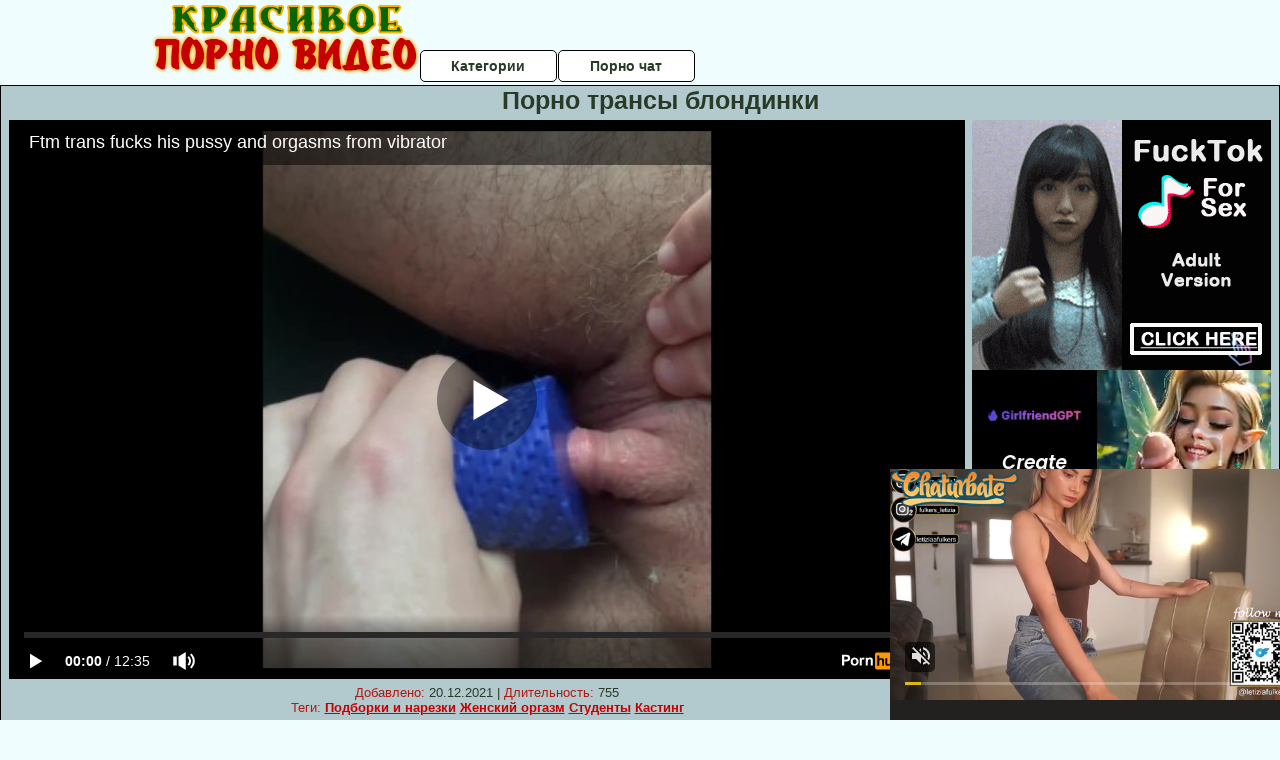

--- FILE ---
content_type: text/html; charset=UTF-8
request_url: https://www.pornhub.com/embed/ph617484ceac0f1
body_size: 10348
content:
<!DOCTYPE html>
<html>
<head>
    	    <link rel="canonical" href="https://www.pornhub.com/view_video.php?viewkey=ph617484ceac0f1" />
    	<title>Embed Player - Pornhub.com</title>
            <meta name="robots" content="noindex, indexifembedded" />
    	<link rel="shortcut icon" href="https://ei.phncdn.com/www-static/favicon.ico?cache=2026012201" />
			<link rel="dns-prefetch" href="//ki.phncdn.com/">
		<link rel="dns-prefetch" href="//es.phncdn.com">
		<link rel="dns-prefetch" href="//cdn1d-static-shared.phncdn.com">
		<link rel="dns-prefetch" href="//apis.google.com">
		<link rel="dns-prefetch" href="//ajax.googleapis.com">
		<link rel="dns-prefetch" href="//www.google-analytics.com">
		<link rel="dns-prefetch" href="//twitter.com">
		<link rel="dns-prefetch" href="//p.twitter.com">
		<link rel="dns-prefetch" href="//platform.tumblr.com">
		<link rel="dns-prefetch" href="//platform.twitter.com">
		<link rel="dns-prefetch" href="//ads.trafficjunky.net">
		<link rel="dns-prefetch" href="//ads2.contentabc.com">
		<link rel="dns-prefetch" href="//cdn1.ads.contentabc.com">
		<link rel="dns-prefetch" href="//media.trafficjunky.net">
		<link rel="dns-prefetch" href="//cdn.feeds.videosz.com">
		<link rel="dns-prefetch" href="//cdn.niche.videosz.com">
		<link rel="dns-prefetch" href="//cdn1-smallimg.phncdn.com">
		<link rel="dns-prefetch" href="//m2.nsimg.net">
        <link rel="dns-prefetch" href="//imagetransform.icfcdn.com">
		<script>
        var COOKIE_DOMAIN = 'pornhub.com';
    	var page_params = {};
	</script>

        <script src="https://media.trafficjunky.net/js/holiday-promo.js"></script>
	<style>
        body {
            background: #000 none repeat scroll 0 0;
            color: #fff;
            font-family: Arial,Helvetica,sans-serif;
            font-size: 12px;
        }
        
        .removedVideo {
            width:100%;
        }
        
        .removedVideoText {
            display: block;
            text-align: center;
            padding: 0.5%;
            color: #FFFFFF;
            font-size: 1.2em;
        }
        
        .videoEmbedLink {
            position: absolute;
            top: -20px;
            left: 0;
        }
        
		.userMessageSection {
			text-align: center;
			color: #fff;
			font-family: Arial, Helvetica, sans-serif;
			padding: 20px;
			z-index: 10;
			height: 225px;
			margin: auto;
			top: 0;
			bottom: 0;
			left: 0;
			right: 0;
			position: absolute;
			box-sizing: border-box;

            &.notAvailable {
                height: 100%;

                h2 {
                    position: absolute;
                    top: 50%;
                    left: 50%;
                    transform: translate(-50%, -50%);
                }
            }
		}

		.userMessageSection a,
		.userMessageSection a:visited {
			color: #f90;
			text-decoration: none;
			cursor: pointer;
		}

		.userMessageSection a:hover {
			text-decoration: underline;
		}

		.userMessageSection h2 {
			color: #fff;
			font-family: Arial, Helvetica, sans-serif;
			font-size: 22px;
			font-weight: normal;
			height: 56px;
			line-height: 28px;
			margin: 0 auto 20px;
			padding: 0;
			text-align: center;
			width: 300px;
		}

		a.orangeButton {
			color: #000;
			background: #f90;
			border-radius: 4px;
			-webkit-border-radius: 4px;
			-moz-border-radius: 4px;
			-ms-border-radius: 4px;
			box-sizing: border-box;
			color: rgb(20, 20, 20);
			cursor: pointer;
			display: inline-block;
			font-size: 20px;
			height: 49px;
			margin-bottom: 15px;
			padding: 13px 15px;
			position: relative;
			text-align: center;
			text-decoration: none;
			width: 486px;
			border: 0;
		}

		a.orangeButton:hover {
			background: #ffa31a;
			text-decoration: none;
		}

		a.orangeButton:visited {
			color: #000;
		}

		p.last {
			font-size: 14px;
		}

		#currentVideoImage {
			opacity: .3;
			position: absolute;
			left: 0;
			top: 0;
			min-width: 100%;
			min-height: 100%;
		}

		@media all and (max-width: 520px) {
			.userMessageSection h2 {
				font-size: 18px;
				line-height: 20px;
				width: auto;
				margin-bottom: 10px;
			}
			a.orangeButton {
				width: 95%;
				font-size: 18px;
				height: 45px;
			}

			p.last {
				font-size: 12px;
			}
		}

	</style>

    </head>

<body style="position: absolute; margin:0px; height:100%; width:100%; background: #000">
			

<style>
	body {
		background: #000 none repeat scroll 0 0;
		color: #fff;
		font-family: Arial,Helvetica,sans-serif;
		font-size: 12px;
	}
	a {
		outline-style: none;
		text-decoration: none;
		color: #f90;
	}
	* {
		margin: 0;
		padding: 0;
	}
	.clear{
		clear: both;
	}
	.removedVideo{
		width:100%;
	}
	.removedVideoText, .removedVideoTextPornhub{
		display: block;
		text-align: center;
		padding: 0.5%;
		color: #FFFFFF;
		font-size: 1.2em;
	}
	.removedVideo ul {
		margin:0 auto;
		width:55%;
		height:auto;
		display: block;
	}
	.removedVideo ul li{
		list-style:none;
		display: block;
		width: 25%;
		height: auto;
		float: left;
		border-top: 2px solid #000;
		border-left: 2px solid #000;
		border-bottom: 2px solid #000;
		position: relative;
		display: block;
		box-sizing: border-box;
		background-color: #000;
	}
	.removedVideo ul li:nth-child(2n+1){
		border-right: 2px solid #000;
	}
	.removedVideo ul li a{
		display: block;
		width: 100%;
		height: 100%;
		color: #000000;
	}
	.duration{
		position: absolute;
		bottom:5px;
		left:5px;
		display: none;
		color: #FFFFFF;
	}
	.titleRelated{
		position: absolute;
		top:0;
		display: none;
		color: #f90;
	}
	.voteRelated{
		position: absolute;
		display: none;
		bottom:5px;
		right:5px;
		color: #FFFFFF;
	}
	.icon-thumb-up{
		top: 1px;
		float: right;
		border: 0;
		background: transparent url(https://ei.phncdn.com/www-static/images/sprite-pornhub-nf.png?cache=2026012201) scroll no-repeat 0 0;
		background-position: -72px -225px;
		width: 15px;
		height: 14px;
		margin-left: 4px;
	}
	.privateOverlay{
		position: absolute;
		z-index: 100;
		top: 0;
		width: 100%;
	}
	.private-vid-title{
		position: absolute;
		bottom:5%;
		width:100%;
		z-index: 150;
		text-align: center;
		font-size: 1em;
	}
	.wrapper{
		position: absolute;
		top:0;
		bottom: 0;
		right: 0;
		left: 0;
		z-index: 1;
		display: block;
	}
	.selectVideoThumb:hover .wrapper{
		background-color: #0c0c0c;
		opacity: 0.7;
	}
	.selectVideoThumb:hover .voteRelated{
		display: block;
		z-index: 20;
	}
	.selectVideoThumb:hover .titleRelated{
		display: block;
		z-index: 30;
	}
	.selectVideoThumb:hover .duration{
		display: block;
		z-index: 40;
	}
    .videoEmbedLink {
        position: absolute;
        top: 0;
        left: 0;
        pointer-events: none;
        color: transparent;
    }
	@media screen and (max-width: 1024px) {
		.removedVideo ul {
			width: 70%;
		}
		.removedVideoText{
			padding: 0.2%;
			font-size: 1.1em;
		}

	}
</style>

<script type="text/javascript">
		var compaignVersion = '-html5';
	try {
		var fo = new ActiveXObject('ShockwaveFlash.ShockwaveFlash');
		if (fo) {
			compaignVersion = '';
		}
	} catch (e) {
		if (navigator.mimeTypes
				&& navigator.mimeTypes['application/x-shockwave-flash'] != undefined
				&& navigator.mimeTypes['application/x-shockwave-flash'].enabledPlugin) {
			compaignVersion = '';

		}
	}

	function getUrlVars() {
		var vars = {},
		    parts = window.location.href.replace(/[?&]+([^=&]+)=([^&]*)/gi, function(m,key,value) {
                vars[key] = value;
            });
		return vars;
	}
</script>
	
	
<script type="text/javascript">
		document.addEventListener("click", function (e) {
		var element =  document.getElementById('removedwrapper'),
			urlToGo = '/view_video.php?viewkey=ph617484ceac0f1&utm_source=krasivoepornovideo.ru&utm_medium=embed&utm_campaign=embed-removed'+compaignVersion;
		if (document.body.contains(element)) {
			// Element exists and list of video build.
			var level = 0;
			for (var element = e.target; element; element = element.parentNode) {
				if (element.id === 'x') {
					document.getElementsByClassName("selectVideoThumb").innerHTML = (level ? "inner " : "") + "x clicked";
					return;
				}
				level++;
			}
			if (level!==10){
				window.open(urlToGo, '_blank');
			}
		}
	});
</script>


		<input type="hidden" target="_blank" rel="noopener noreferrer" class="goToUrl" />
	<input type="hidden" target="_blank" rel="noopener noreferrer" class="goToUrlLogo" />
	
		
        <script src="https://cdn1d-static-shared.phncdn.com/html5player/videoPlayer/es6player/8.7.0/desktop-player.min.js"></script>

		<script>

						var flashvars = {"isVR":0,"domain":false,"experimentId":"experimentId unknown","searchEngineData":null,"maxInitialBufferLength":1,"disable_sharebar":0,"htmlPauseRoll":"false","htmlPostRoll":"false","autoplay":"false","autoreplay":"false","video_unavailable":"false","pauseroll_url":"","postroll_url":"","toprated_url":"https:\/\/www.pornhub.com\/video?o=tr&t=m","mostviewed_url":"https:\/\/www.pornhub.com\/video?o=mv&t=m","language":"en","isp":"amazon.com","geo":"united states","customLogo":"https:\/\/ei.phncdn.com\/www-static\/images\/pornhub_logo_straight.svg?cache=2026012201","trackingTimeWatched":false,"tubesCmsPrerollConfigType":"new","adRollGlobalConfig":[{"delay":[900,2000,3000],"forgetUserAfter":86400,"onNth":0,"skipDelay":5,"skippable":true,"vastSkipDelay":false,"json":"https:\/\/www.pornhub.com\/_xa\/ads?zone_id=1993741&site_id=2&preroll_type=json&channel%5Bcontext_tag%5D=ftm%2Ctransgender-ftm%2Cftm-transman%2Ctrans%2Ctransexual%2Ctransgender%2Ctrans-man%2Ctransman%2Ctrans-man-pussy%2Cwet-pussy%2Cpussy-boy%2Cfingering%2Cmasturbation%2Corgasm%2Cpulsating-orgasm%2Cboy-pussy&channel%5Bcontext_category%5D=Amateur%2CCumshot%2CHandjob%2CMasturbation%2CToys%2C18-25%2CTransgender%2CExclusive%2CVerified-Amateurs%2CTrans-Male&channel%5Bcontext_pornstar%5D=&channel%5Binfo%5D=%7B%22actor_id%22%3A552389831%2C%22content_type%22%3A%22model%22%2C%22video_id%22%3A396862811%2C%22timestamp%22%3A1769447437%2C%22hash%22%3A%22b5499b0a051c955491f5c0253e50bb31%22%2C%22session_id%22%3A%22963702265872221791%22%7D&noc=0&cache=1769447437&t_version=2026012201.ded8416&channel%5Bsite%5D=pornhub","user_accept_language":"","startPoint":0,"maxVideoTimeout":2000},{"delay":[900,2000,3000],"forgetUserAfter":86400,"onNth":0,"skipDelay":5,"skippable":true,"vastSkipDelay":false,"json":"https:\/\/www.pornhub.com\/_xa\/ads?zone_id=&site_id=2&preroll_type=json&channel%5Bcontext_tag%5D=ftm%2Ctransgender-ftm%2Cftm-transman%2Ctrans%2Ctransexual%2Ctransgender%2Ctrans-man%2Ctransman%2Ctrans-man-pussy%2Cwet-pussy%2Cpussy-boy%2Cfingering%2Cmasturbation%2Corgasm%2Cpulsating-orgasm%2Cboy-pussy&channel%5Bcontext_category%5D=Amateur%2CCumshot%2CHandjob%2CMasturbation%2CToys%2C18-25%2CTransgender%2CExclusive%2CVerified-Amateurs%2CTrans-Male&channel%5Bcontext_pornstar%5D=&channel%5Binfo%5D=%7B%22actor_id%22%3A552389831%2C%22content_type%22%3A%22model%22%2C%22video_id%22%3A396862811%2C%22timestamp%22%3A1769447437%2C%22hash%22%3A%22b5499b0a051c955491f5c0253e50bb31%22%2C%22session_id%22%3A%22963702265872221791%22%7D&noc=0&cache=1769447437&t_version=2026012201.ded8416&channel%5Bsite%5D=pornhub","user_accept_language":"","startPoint":100,"maxVideoTimeout":2000}],"embedCode":"<iframe src=\"https:\/\/www.pornhub.com\/embed\/ph617484ceac0f1\" frameborder=\"0\" width=\"560\" height=\"340\" scrolling=\"no\" allowfullscreen><\/iframe>","hidePostPauseRoll":false,"video_duration":755,"actionTags":"","link_url":"https:\/\/www.pornhub.com\/view_video.php?viewkey=ph617484ceac0f1","related_url":"https:\/\/www.pornhub.com\/api\/v1\/video\/player_related_datas?id=396862811","video_title":"Ftm trans fucks his pussy and orgasms from vibrator","image_url":"https:\/\/ei.phncdn.com\/videos\/202110\/23\/396862811\/thumbs_10\/(m=eaAaGwObaaaa)(mh=wknJNHDiZRdPg4GV)4.jpg","defaultQuality":[720,480,240,1080],"vcServerUrl":"\/svvt\/add?stype=evv&svalue=396862811&snonce=rah289uxxe1mty4z&skey=e3e442cb37ccc180199566024e68ecf653592606e0083d99492ff5989482b479&stime=1769447437","service":"","mediaPriority":"hls","mediaDefinitions":[{"group":1,"height":0,"width":0,"defaultQuality":true,"format":"hls","videoUrl":"https:\/\/ee-h.phncdn.com\/hls\/videos\/202110\/23\/396862811\/480P_2000K_396862811.mp4\/master.m3u8?validfrom=1769443837&validto=1769451037&ipa=1&hdl=-1&hash=atWZCkN6jQ4bEC17kHSDmPO4rhQ%3D","quality":"480","segmentFormats":{"audio":"ts_aac","video":"mpeg2_ts"}},{"group":1,"height":0,"width":0,"defaultQuality":false,"format":"mp4","videoUrl":"https:\/\/www.pornhub.com\/video\/get_media?s=eyJrIjoiNTNmOGZjMmQxMzMzODk2OGJlNGU4OTFkMzE1N2YyNGJiYmIxOTkzMjAxMDI0NmNiMzA0ZmZkZjMyNTgyOGQxMyIsInQiOjE3Njk0NDc0Mzd9&v=ph617484ceac0f1&e=1&t=p","quality":[],"remote":true}],"isVertical":"true","video_unavailable_country":"false","mp4_seek":"ms","hotspots":[379,295,275,263,247,240,237,232,222,213,210,203,202,200,208,218,226,229,227,217,217,214,209,197,201,203,202,199,196,192,181,182,173,178,176,175,176,167,177,173,167,163,163,160,153,151,152,156,162,154,164,160,158,150,153,155,155,147,143,148,151,146,138,136,126,128,132,134,133,132,133,133,126,128,126,125,124,119,117,118,120,120,114,114,120,115,117,115,117,116,118,119,112,112,111,107,107,101,104,102,102,101,94,98,93,102,100,98,100,105,96,95,95,94,107,97,98,106,134,116,115,105,103,117,108,116,123,118,117,112,106,112,114,113,116,126,127,131,141,138,135,141,145,151,150,158,160,155,144,130,131],"thumbs":{"samplingFrequency":4,"type":"normal","cdnType":"regular","isVault":0,"urlPattern":"https:\/\/ei.phncdn.com\/videos\/202110\/23\/396862811\/timeline\/160x90\/(m=eGCaiCObaaaa)(mh=6NRL2Anz6Q5AsHfZ)S{7}.jpg","spritePatterns":["https:\/\/ei.phncdn.com\/videos\/202110\/23\/396862811\/timeline\/160x90\/(m=eGCaiCObaaaa)(mh=6NRL2Anz6Q5AsHfZ)S0.jpg","https:\/\/ei.phncdn.com\/videos\/202110\/23\/396862811\/timeline\/160x90\/(m=eGCaiCObaaaeSlnYk7T5ErgyKjMyG5fzM5LzYXgCSrgCIjMxOlT2kJT0CRSxIXgyWlhyEzQyCrn4odacqoaeo0aaaa)(mh=whDNRgyvuHDu6H-b)S0.jpg","https:\/\/ei.phncdn.com\/videos\/202110\/23\/396862811\/timeline\/160x90\/(m=eGCaiCObaaaeSlnYk7T5ErgyKjMyG5fzM5LzYXgCSrgCIjMxOlT2kJT0CRSxIXgyWlhyEzQyCrn4odacqoaeo0aaaac2LgzL92CVidmYetmW8ImZ8Ym5ydo2idoXeZl0LwBLXwAUv2lXydm4LdmVmLmUOgCNbabihachAaaaa)(mh=mwRmFqdBb4IZXKL5)S0.jpg","https:\/\/ei.phncdn.com\/videos\/202110\/23\/396862811\/timeline\/160x90\/(m=[base64])(mh=YNJ1GIvdlH3_z849)S0.jpg","https:\/\/ei.phncdn.com\/videos\/202110\/23\/396862811\/timeline\/160x90\/(m=[base64])(mh=kbeqvVyIwDwu-ySA)S0.jpg","https:\/\/ei.phncdn.com\/videos\/202110\/23\/396862811\/timeline\/160x90\/(m=[base64])(mh=7Fmq38XhumdALvaZ)S0.jpg","https:\/\/ei.phncdn.com\/videos\/202110\/23\/396862811\/timeline\/160x90\/(m=[base64])(mh=i4TcYBa5WJUM-hwy)S0.jpg","https:\/\/ei.phncdn.com\/videos\/202110\/23\/396862811\/timeline\/160x90\/(m=[base64])(mh=PxvGOeHJh1qtx2Hv)S0.jpg"],"thumbHeight":"90","thumbWidth":"160"},"browser_url":"http:\/\/krasivoepornovideo.ru\/transvestiti\/porno-transi-blondinki.php","morefromthisuser_url":"\/model\/manny-bussy\/videos","options":"iframe","cdn":"haproxy","startLagThreshold":1000,"outBufferLagThreshold":2000,"appId":"1111","cdnProvider":"ht","nextVideo":[],"video_id":396862811},
			    utmSource = document.referrer.split('/')[2];

			if (utmSource == '' || (utmSource == undefined)){
				utmSource = 'www.pornhub.com';
			}

		</script>
		<style>
			#player {
				width:100%;
				height:100%;
				padding:0;
				margin:0;
			}
			p.unavailable {
				background-color: rgba(0,0,0,0.7);
				bottom: 0;
				left: 0;
				font-size: 3em;
				padding: 40px;
				position: absolute;
				right: 0;
				text-align: center;
				top: 0;
				z-index: 999;
			}
		</style>
		<div id="player">
            <div id="player-placeholder">
                                    <picture>
                        <img src="https://ei.phncdn.com/videos/202110/23/396862811/thumbs_10/(m=eaAaGwObaaaa)(mh=wknJNHDiZRdPg4GV)4.jpg" alt="Ftm trans fucks his pussy and orgasms from vibrator">
                    </picture>
                            </div>
        </div>
        <script type="text/javascript" >
                        // General Vars
            var embedredirect = {
                    mftuUrl : false,
                    mostViewedUrl : false,
                    relatedUrl : false,
                    topRatedUrl : false,
                    onFullscreen: false,
                    videoArea: false,
                    relatedBtns: false,
                    onMenu : false,
                    watchHD : false,
                    mode: 'affiliate'
                },
                phWhiteliste = [
                    "www.keezmovies.com"
                ],
                vastArray = [],
                isVr 		= flashvars.isVR,
                hasPingedVcServer = false;
                //globalPrerollSwitch = typeof flashvars.tubesCmsPrerollConfigType != 'undefined' ? flashvars.tubesCmsPrerollConfigType : null;

            // Function to white
            function whiteListeEmbedSite(){
                return phWhiteliste.indexOf(utmSource)>=0;
            }

            // Build the variables to send to the player
            if (!whiteListeEmbedSite()){
                embedredirect = {
                    mftuUrl : flashvars.morefromthisuser_url,
                    mostViewedUrl :flashvars.mostviewed_url,
                    relatedUrl : flashvars.link_url,
                    topRatedUrl : flashvars.toprated_url,
                    onFullscreen : false,
                    videoArea: false,
                    relatedBtns: false,
                    onMenu : true,
                    watchHD : false,
                    mode: 'embedded'
                };
            }

                        if (typeof flashvars.preroll !== 'undefined' && typeof page_params.holiday_promo_prem != 'undefined' && (typeof isVr !== 'undefined' && !isVr)) {
                for (var k = 0; k < flashvars.preroll.campaigns.length; k++) {
                    var obj 		= flashvars.preroll.campaigns[k],
                        clickArea   = {};

                    if(obj.clickableAreasByPlatform) {
                        var defaultValues = {
                            video: true,
                            link: true
                        }
                        clickArea = obj.clickableAreasByPlatform.pc ?  obj.clickableAreasByPlatform.pc : defaultValues;
                    }

                    vastObject = {
                        xml 			: obj.vastXml, //backend value from CMS
                        vastSkipDelay	: false,

                        rollSettings: {
                            onNth 			: obj.on_nth, //backend value from CMS
                            skipDelay 		: obj.skip_delay, //backend value from CMS
                            siteName        : 'Pornhub',
                            forgetUserAfter : obj.forgetUserAfter, //backend value from CMS
                            campaignName 	: obj.campaign_name,
                            skippable       : obj.skippable, //backend value from CMS
                            clickableAreas  : clickArea, //The objects or areas on the screen that the user can click to visit the url
                            campaignWeight	: obj.percentChance
                        }
                    };
                    vastArray.push(vastObject);
                }
            }

            /**
             * Function to convert events config to compatibility with Player version less than 6.1.*
             * @method getLegacyEventsConfig
             * @param {Object} eventsConfig
             * @return {{}} legacyEventsConfig
             */

            function getLegacyEventsConfig(eventsConfig) {
                let legacyNamesMap = {
                    'fullscreen.changed': 'onFullscreen',
                    'player.redirected' : 'onRedirect',
                    'playback.playing': 'onPlay'
                };

                return Object.entries(eventsConfig).reduce(function (acc, arr) {
                    var obj = {},
                        fileName = legacyNamesMap[arr[0]] || arr[0];
                    obj[fileName] = function (i, e, o) {
                        arr[1](o, i, e);
                    };
                    return Object.assign({}, acc, obj);
                }, {});
            }

            function registerPlayerEvents() {
                let events = {
                    // On Video Fulscreen -  HTML5 video feed trick
                    "fullscreen.changed": function(o, i) {
                        if(typeof triggerFullScreenDisplay == 'function') triggerFullScreenDisplay(i);
                    },
                    'player.redirected': function(){
                        if (typeof htEmbedTrack == 'object' && typeof htEmbedTrack.track == 'function') {
                            htEmbedTrack.track();
                        }
                    },
                    "playback.playing": function() {
                        if (flashvars.vcServerUrl == null) {
                            return;
                        }

                        setTimeout(function () {
                            if (!hasPingedVcServer) {
                                hasPingedVcServer = true;

                                var request1 = new XMLHttpRequest();
                                request1.open("GET", flashvars.vcServerUrl);
                                if (typeof liuIdOrNull !== 'undefined' && liuIdOrNull) {
                                    request1.setRequestHeader('__m', liuIdOrNull);
                                }
                                request1.send();
                            }
                        }, 10000);
                    }
                },
                playerVersion = MGP && MGP.buildInfo.playerVersion;
                return parseFloat(playerVersion) < 6.1 ? getLegacyEventsConfig(events) : events;
            }

            
            function loadThePlayer(){
                var forceAutoPlay	= getUrlVars()['autoplay'];
                                if (forceAutoPlay == undefined || forceAutoPlay != 1){
                    forceAutoPlay = false;
                } else {
                    forceAutoPlay = true;
                }

                var showOnPauseVal = !flashvars.hidePostPauseRoll;

                
                MGP.createPlayer('player', {
                    autoplay: {
                        enabled: forceAutoPlay, // Value is determined in settings.js
						initialState: true,
						retryOnFailure: false,
						switch: 'buttonbar', // 'menu' || 'buttonbar' || 'none'
                    },
                    deviceType: 'desktop',
                    quickSetup: 'pornhub',
                    embeds: {
                        enabled:true,
                        domain: true,
                        redirect:{
                            logoUrl: flashvars.link_url,
                            mftuUrl: embedredirect.mftuUrl,
                            mostViewedUrl: embedredirect.mostViewedUrl,
                            onFullscreen: embedredirect.onFullscreen,
                            onMenu: embedredirect.onMenu,
                            relatedUrl: embedredirect.relatedUrl,
                            sharebar:false,
                            topRatedUrl: embedredirect.topRatedUrl,
                            videoArea: embedredirect.videoArea
                        },
                        watchHD: embedredirect.watchHD,
                        utmRedirect:{
                            logo: true,
                            relatedBtns: embedredirect.relatedBtns,
                            thumbs: true,
                            videoArea: embedredirect.videoArea
                        }
                    },
                    mainRoll: {
                        actionTags: flashvars.actionTags,
                        mediaPriority: flashvars.mediaPriority,
                        mediaDefinition: flashvars.mediaDefinitions,
                        poster: flashvars.image_url,
                        thumbs: {
                            urlPattern: flashvars.thumbs.urlPattern,
                            samplingFrequency: flashvars.thumbs.samplingFrequency,
                            thumbWidth: flashvars.thumbs.thumbWidth,
                            thumbHeight: flashvars.thumbs.thumbHeight
                        },
                        duration: flashvars.video_duration,
                        title: flashvars.video_title,
                        videoUnavailableMessage: '',
                        videoUrl: flashvars.link_url,
                        textLinks: (typeof TEXTLINKS !== 'undefined') ? TEXTLINKS : []
                    },

                    hlsConfig: {
                        maxInitialBufferLength: flashvars.maxInitialBufferLength,
                        maxBufferLength: 20,
                        maxMaxBufferLength: 20
                    },

                    features:{
                        grid: true,
                        share: false,
                        logo: true,
                        themeColor: '#f6921e',
                        cinema: false,
                        options:false,
                        hideControlsTimeout: 2,
                        qualityInControlBar: true
                    },
                    referrerUrl:utmSource,
                    menu: {
                        relatedUrl: flashvars.related_url,
						relatedData: [["https:\/\/ei.phncdn.com\/videos\/202505\/08\/468365455\/original\/(m=eGcEGgaaaa)(mh=ir5MtQO4mY-gbjcL)14.jpg","Do you want to cheat with me? Trans woman fucks trans man","7:54",87,"https:\/\/www.pornhub.com\/view_video.php?viewkey=681cc908cbd37",829163,"https:\/\/kw.phncdn.com\/videos\/202505\/08\/468365455\/360P_400K_468365455.webm?hdnea=st=1769447437~exp=1769451037~hdl=-1~hmac=26804799abe445a198846d3c28c5cec1c9c6df66","EmilyAdaireTS","https:\/\/www.pornhub.com\/pornstar\/emily-adaire","https:\/\/ei.phncdn.com\/www-static\/images\/verified-badge.svg",{"isWatched":false,"isFree":false,"isCC":false,"isInteractive":false,"languageCode":"","hasTrophy":false,"hasCheckmark":true,"isChannel":false,"highResThumb":"https:\/\/ei.phncdn.com\/videos\/202505\/08\/468365455\/original\/(m=edLTGgaaaa)(mh=lxsdCHYS5ZP994TT)14.jpg"}],["https:\/\/ei.phncdn.com\/videos\/202506\/26\/470909365\/original\/(m=eGcEGgaaaa)(mh=dLoT3zokBpoy1ATX)13.jpg","Bareback Furry FTM Brazilian man pussy","0:34",82,"https:\/\/www.pornhub.com\/view_video.php?viewkey=685d79c1c9cf6",628939,"https:\/\/kw.phncdn.com\/videos\/202506\/26\/470909365\/360P_400K_470909365.webm?hdnea=st=1769447437~exp=1769451037~hdl=-1~hmac=f3166753334c52effa31cd1737ba3c836041d2ad","DannyBaldwin","https:\/\/www.pornhub.com\/model\/dannybaldwin","https:\/\/ei.phncdn.com\/www-static\/images\/verified-badge.svg",{"isWatched":false,"isFree":false,"isCC":false,"isInteractive":false,"languageCode":"","hasTrophy":false,"hasCheckmark":true,"isChannel":false,"highResThumb":"https:\/\/ei.phncdn.com\/videos\/202506\/26\/470909365\/original\/(m=edLTGgaaaa)(mh=kho1c7GM-jSvI05x)13.jpg"}],["https:\/\/ei.phncdn.com\/videos\/202503\/08\/465486245\/thumbs_1\/(m=eGcEGgaaaa)(mh=4v2j0b2rwiEU3_zR)12.jpg","Ftm Trans Man Pussy Eating - Compilation 1","0:33",91,"https:\/\/www.pornhub.com\/view_video.php?viewkey=67cc526bd5350",312914,"https:\/\/kw.phncdn.com\/videos\/202503\/08\/465486245\/360P_400K_465486245.webm?hdnea=st=1769447437~exp=1769451037~hdl=-1~hmac=2b3d95c8427d04fd3481728cd1a88a8b0e6f352b","DannyBaldwin","https:\/\/www.pornhub.com\/model\/dannybaldwin","https:\/\/ei.phncdn.com\/www-static\/images\/verified-badge.svg",{"isWatched":false,"isFree":false,"isCC":false,"isInteractive":false,"languageCode":"","hasTrophy":false,"hasCheckmark":true,"isChannel":false,"highResThumb":"https:\/\/ei.phncdn.com\/videos\/202503\/08\/465486245\/thumbs_1\/(m=edLTGgaaaa)(mh=TTwJtb2M4Fqcy-yR)12.jpg"}],["https:\/\/ei.phncdn.com\/videos\/202409\/28\/458413071\/original\/(m=eGcEGgaaaa)(mh=i8I504ns6MlDiVmt)14.jpg","FTM Trans Man Gets T Clit Sucked w Loud Moans &amp; Lots of Cum - Closeup Sopping Wet Pussy","5:24",87,"https:\/\/www.pornhub.com\/view_video.php?viewkey=66f88015ac933",924544,"https:\/\/kw.phncdn.com\/videos\/202409\/28\/458413071\/360P_400K_458413071.webm?hdnea=st=1769447437~exp=1769451037~hdl=-1~hmac=eb133bde07a7ce970ee5a8a89946ad6b838a36a3","t4tbabies","https:\/\/www.pornhub.com\/model\/trans-boy-tony","https:\/\/ei.phncdn.com\/www-static\/images\/verified-badge.svg",{"isWatched":false,"isFree":false,"isCC":false,"isInteractive":false,"languageCode":"","hasTrophy":false,"hasCheckmark":true,"isChannel":false,"highResThumb":"https:\/\/ei.phncdn.com\/videos\/202409\/28\/458413071\/original\/(m=edLTGgaaaa)(mh=4jMCAy0YLteZpRAm)14.jpg"}],["https:\/\/ei.phncdn.com\/videos\/202407\/30\/455832361\/original\/(m=eGcEGgaaaa)(mh=psae-2GxTSyyUGTy)14.jpg","this trans man I fucked off grindr. Best boy pussy ever!","24:37",83,"https:\/\/www.pornhub.com\/view_video.php?viewkey=66a877a15666f",309742,"https:\/\/kw.phncdn.com\/videos\/202407\/30\/455832361\/360P_400K_455832361.webm?hdnea=st=1769447437~exp=1769451037~hdl=-1~hmac=318ce3c3ac3e4a4aab0820adbe9abbd5010cadf1","cali2007","https:\/\/www.pornhub.com\/model\/reddreadfun","https:\/\/ei.phncdn.com\/www-static\/images\/verified-badge.svg",{"isWatched":false,"isFree":false,"isCC":false,"isInteractive":false,"languageCode":"","hasTrophy":false,"hasCheckmark":true,"isChannel":false,"highResThumb":"https:\/\/ei.phncdn.com\/videos\/202407\/30\/455832361\/original\/(m=edLTGgaaaa)(mh=SK0l6pFyusOqaiBd)14.jpg"}],["https:\/\/ei.phncdn.com\/videos\/202404\/15\/451087601\/original\/(m=eGcEGgaaaa)(mh=xkx2-HYAYG1QVzM_)11.jpg","FtM Twink Gets Pussy Pounded by Huge Cock","2:39",88,"https:\/\/www.pornhub.com\/view_video.php?viewkey=661cc0567ca89",2450825,"https:\/\/kw.phncdn.com\/videos\/202404\/15\/451087601\/360P_400K_451087601.webm?hdnea=st=1769447437~exp=1769451037~hdl=-1~hmac=07d9d86b752183ad12543493d505f054653a66fe","noahwaybabes","https:\/\/www.pornhub.com\/pornstar\/noah-way","https:\/\/ei.phncdn.com\/www-static\/images\/verified-badge.svg",{"isWatched":false,"isFree":false,"isCC":false,"isInteractive":false,"languageCode":"","hasTrophy":true,"hasCheckmark":true,"isChannel":false,"highResThumb":"https:\/\/ei.phncdn.com\/videos\/202404\/15\/451087601\/original\/(m=edLTGgaaaa)(mh=um14kluSQkRyUN0Q)11.jpg"}],["https:\/\/pix-fl.phncdn.com\/c6371\/videos\/202507\/29\/17508425\/original_17508425.mov\/plain\/ex:1:no\/bg:0:0:0\/rs:fit:160:120\/vts:32?hdnea=st=1769447437~exp=1769533837~hdl=-1~hmac=794bbe3516ca37cde779a70b57071e5f6a16ace6","Drilling That Man Pussy!","1:34",93,"https:\/\/www.pornhub.com\/view_video.php?viewkey=688855c03fb9c",148494,"https:\/\/kw.phncdn.com\/c6251\/videos\/202507\/29\/17508425\/360P_400K_17508425.webm?hdnea=st=1769447437~exp=1769451037~hdl=-1~hmac=fa83b03998d5fb1e2344067a7de72b598f017d52","b9b805f","https:\/\/www.pornhub.com\/pornstar\/fullmetaltwunk","https:\/\/ei.phncdn.com\/www-static\/images\/verified-badge.svg",{"isWatched":false,"isFree":false,"isCC":false,"isInteractive":false,"languageCode":"","hasTrophy":false,"hasCheckmark":true,"isChannel":false,"highResThumb":"https:\/\/pix-fl.phncdn.com\/c6371\/videos\/202507\/29\/17508425\/original_17508425.mov\/plain\/ex:1:no\/bg:0:0:0\/rs:fit:323:182\/vts:32?hdnea=st=1769447437~exp=1769533837~hdl=-1~hmac=ede2733abf8db76f9acf92ea0fc5bd9e8bf5af79"}],["https:\/\/ei.phncdn.com\/videos\/202207\/19\/412020091\/thumbs_25\/(m=eGcEGgaaaa)(mh=5NAPDAE3J-fotB4f)6.jpg","Stretching out ClayGaiken and Lots of Pussy Eating","31:28",90,"https:\/\/www.pornhub.com\/view_video.php?viewkey=ph62d6572585407",840196,"https:\/\/kw.phncdn.com\/videos\/202207\/19\/412020091\/360P_400K_412020091.webm?hdnea=st=1769447437~exp=1769451037~hdl=-1~hmac=78680179873dbd0a64bff6a0d86e5e4b890d610e","n1ghthunt3r","https:\/\/www.pornhub.com\/model\/derek-north","https:\/\/ei.phncdn.com\/www-static\/images\/verified-badge.svg",{"isWatched":false,"isFree":false,"isCC":false,"isInteractive":false,"languageCode":"","hasTrophy":false,"hasCheckmark":true,"isChannel":false,"highResThumb":"https:\/\/ei.phncdn.com\/videos\/202207\/19\/412020091\/thumbs_25\/(m=edLTGgaaaa)(mh=pmxUqE_LsTkO_UlS)6.jpg"}],["https:\/\/ei.phncdn.com\/videos\/202412\/06\/461500631\/original\/(m=eGcEGgaaaa)(mh=ZT30la16cc8e8OL-)14.jpg","FTM twink fucks big clit FTM with their huge t-dick POV FTMxFTM T4T real couple","0:17",80,"https:\/\/www.pornhub.com\/view_video.php?viewkey=6752b626a1eed",1186375,"https:\/\/kw.phncdn.com\/videos\/202412\/06\/461500631\/360P_400K_461500631.webm?hdnea=st=1769447437~exp=1769451037~hdl=-1~hmac=24e3f7f613c43b49d7c08868b85a8a5e607d7354","FrolicAndFrot","https:\/\/www.pornhub.com\/model\/nicki-suede-and-kitty-guts","https:\/\/ei.phncdn.com\/www-static\/images\/verified-badge.svg",{"isWatched":false,"isFree":false,"isCC":false,"isInteractive":false,"languageCode":"","hasTrophy":false,"hasCheckmark":true,"isChannel":false,"highResThumb":"https:\/\/ei.phncdn.com\/videos\/202412\/06\/461500631\/original\/(m=edLTGgaaaa)(mh=fXCMFqT-Z3H1ieq8)14.jpg"}],["https:\/\/ei.phncdn.com\/videos\/202111\/21\/398429951\/thumbs_5\/(m=eGcEGgaaaa)(mh=xL4K6mTwL7dRplV0)1.jpg","Sexy Sensual Dominant Daddy Bi Big Dick Jock Fucks Hot Blonde Trans FTM Passionate Real Sex Creampie","11:23",89,"https:\/\/www.pornhub.com\/view_video.php?viewkey=ph619aa9fa31284",6107708,"https:\/\/kw.phncdn.com\/videos\/202111\/21\/398429951\/360P_400K_398429951.webm?hdnea=st=1769447437~exp=1769451037~hdl=-1~hmac=f7af389f617e28552d0e9aee3871faef3e6f9cdc","HossKadoReal","https:\/\/www.pornhub.com\/pornstar\/hoss-kado","https:\/\/ei.phncdn.com\/www-static\/images\/verified-badge.svg",{"isWatched":false,"isFree":false,"isCC":false,"isInteractive":false,"languageCode":"","hasTrophy":false,"hasCheckmark":true,"isChannel":false,"highResThumb":"https:\/\/ei.phncdn.com\/videos\/202111\/21\/398429951\/thumbs_5\/(m=edLTGgaaaa)(mh=rh_CgTuTEyA40Kvt)1.jpg"}],["https:\/\/ei.phncdn.com\/videos\/202111\/21\/398436361\/original\/(m=eGcEGgaaaa)(mh=k1yj2LSEPS-p5RrB)14.jpg","POV Trans Male FTM Fuck Bi Big Dick Jock Passionate Real Sex Jock Pussy Creampie Loud Moaning Orgasm","10:22",87,"https:\/\/www.pornhub.com\/view_video.php?viewkey=ph619ad0ad617a0",2827155,"https:\/\/kw.phncdn.com\/videos\/202111\/21\/398436361\/360P_400K_398436361.webm?hdnea=st=1769447437~exp=1769451037~hdl=-1~hmac=51198e96abe69df51f35a73c60783475db0dc24e","HossKadoReal","https:\/\/www.pornhub.com\/pornstar\/hoss-kado","https:\/\/ei.phncdn.com\/www-static\/images\/verified-badge.svg",{"isWatched":false,"isFree":false,"isCC":false,"isInteractive":false,"languageCode":"","hasTrophy":false,"hasCheckmark":true,"isChannel":false,"highResThumb":"https:\/\/ei.phncdn.com\/videos\/202111\/21\/398436361\/original\/(m=edLTGgaaaa)(mh=ydyO7I7RRwTCxZ_3)14.jpg"}],["https:\/\/ei.phncdn.com\/videos\/202406\/29\/454529231\/original\/(m=eGcEGgaaaa)(mh=a__y6k7a35bjzLD2)12.jpg","Ftm Twink Gets His Pussy Fucked By Hot Brazilian Daddy","3:10",76,"https:\/\/www.pornhub.com\/view_video.php?viewkey=66808439be6bd",1413537,"https:\/\/kw.phncdn.com\/videos\/202406\/29\/454529231\/360P_400K_454529231.webm?hdnea=st=1769447437~exp=1769451037~hdl=-1~hmac=786eb9c48596ec32be983bcc15e660b0aaa7242c","noahwaybabes","https:\/\/www.pornhub.com\/pornstar\/noah-way","https:\/\/ei.phncdn.com\/www-static\/images\/verified-badge.svg",{"isWatched":false,"isFree":false,"isCC":false,"isInteractive":false,"languageCode":"","hasTrophy":true,"hasCheckmark":true,"isChannel":false,"highResThumb":"https:\/\/ei.phncdn.com\/videos\/202406\/29\/454529231\/original\/(m=edLTGgaaaa)(mh=eXrGJdvyLoY0yIH2)12.jpg"}],["https:\/\/ei.phncdn.com\/videos\/202312\/05\/444238211\/original\/(m=eGcEGgaaaa)(mh=rmjH6I1teMTQmyWv)11.jpg","Pussy boy maid tries to keep composure while getting machine fucked","0:58",91,"https:\/\/www.pornhub.com\/view_video.php?viewkey=656fb3d37ff95",969974,"https:\/\/kw.phncdn.com\/videos\/202312\/05\/444238211\/360P_400K_444238211.webm?hdnea=st=1769447437~exp=1769451037~hdl=-1~hmac=d51588a843051d46d8b140318e6c7bfbba65e1b8","spencer_sunboy","https:\/\/www.pornhub.com\/model\/spencer_sunboy","https:\/\/ei.phncdn.com\/www-static\/images\/verified-badge.svg",{"isWatched":false,"isFree":false,"isCC":false,"isInteractive":false,"languageCode":"","hasTrophy":false,"hasCheckmark":true,"isChannel":false,"highResThumb":"https:\/\/ei.phncdn.com\/videos\/202312\/05\/444238211\/original\/(m=edLTGgaaaa)(mh=I-gWqZ4OC8prmri6)11.jpg"}],["https:\/\/ei.phncdn.com\/videos\/202411\/19\/460739611\/original\/(m=eGcEGgaaaa)(mh=yzj0p7bftg1xgUE2)8.jpg","Beefy DADDY Eats my FTM PUSSY on the Kitchen Counter","3:47",73,"https:\/\/www.pornhub.com\/view_video.php?viewkey=673cd9a2ceb59",831065,"https:\/\/kw.phncdn.com\/videos\/202411\/19\/460739611\/360P_400K_460739611.webm?hdnea=st=1769447437~exp=1769451037~hdl=-1~hmac=a4b86d3d27235c830712effdc68187c32b80b9d8","StevieTrixx","https:\/\/www.pornhub.com\/pornstar\/stevie-trixx","https:\/\/ei.phncdn.com\/www-static\/images\/verified-badge.svg",{"isWatched":false,"isFree":false,"isCC":false,"isInteractive":false,"languageCode":"","hasTrophy":true,"hasCheckmark":true,"isChannel":false,"highResThumb":"https:\/\/ei.phncdn.com\/videos\/202411\/19\/460739611\/original\/(m=edLTGgaaaa)(mh=811zZ6m4WCeCZ4kP)8.jpg"}],["https:\/\/ei.phncdn.com\/videos\/202505\/13\/468577925\/original\/(m=eGcEGgaaaa)(mh=y79FjJxh7C8m7R9N)1.jpg","Ftm Trans Man Pussy Eating - Compilation 2 Trailer","0:33",87,"https:\/\/www.pornhub.com\/view_video.php?viewkey=6823095dedb55",113953,"https:\/\/kw.phncdn.com\/videos\/202505\/13\/468577925\/360P_400K_468577925.webm?hdnea=st=1769447437~exp=1769451037~hdl=-1~hmac=5c4c138d79de8d8cc168ae0805be80956db05e42","DannyBaldwin","https:\/\/www.pornhub.com\/model\/dannybaldwin","https:\/\/ei.phncdn.com\/www-static\/images\/verified-badge.svg",{"isWatched":false,"isFree":false,"isCC":false,"isInteractive":false,"languageCode":"","hasTrophy":false,"hasCheckmark":true,"isChannel":false,"highResThumb":"https:\/\/ei.phncdn.com\/videos\/202505\/13\/468577925\/original\/(m=edLTGgaaaa)(mh=ue_g3HSeJO6hibnc)1.jpg"}],["https:\/\/ei.phncdn.com\/videos\/202505\/20\/468894385\/original\/(m=eGcEGgaaaa)(mh=blFJhR_SAO2-KIGG)11.jpg","FTM SLUT FUCKED BAREBACK AND FISTED BY DOM TOP EREBO123","2:13",80,"https:\/\/www.pornhub.com\/view_video.php?viewkey=682c550b898ea",1328185,"https:\/\/kw.phncdn.com\/videos\/202505\/20\/468894385\/360P_400K_468894385.webm?hdnea=st=1769447437~exp=1769451037~hdl=-1~hmac=932c49a41b425144165546225c849448d7f9471c","Cobalt_FTM","https:\/\/www.pornhub.com\/model\/cobalt-ftm","https:\/\/ei.phncdn.com\/www-static\/images\/verified-badge.svg",{"isWatched":false,"isFree":false,"isCC":false,"isInteractive":false,"languageCode":"","hasTrophy":false,"hasCheckmark":true,"isChannel":false,"highResThumb":"https:\/\/ei.phncdn.com\/videos\/202505\/20\/468894385\/original\/(m=edLTGgaaaa)(mh=WEWQ8GxH2ocUyflH)11.jpg"}]],
                        showOnPause: showOnPauseVal
                    },
                    events: registerPlayerEvents(),
                    vast: vastArray,
                    //vast: (globalPrerollSwitch == 'old') ? vastArray : null , // Call of the preroll campaign
                    //adRolls: ((globalPrerollSwitch == 'new' || typeof flashvars.preroll == 'undefined') && (typeof isVr !== 'undefined' && !isVr)) ? flashvars.adRollGlobalConfig : null,
                    eventTracking: {
                        params: {
                            cdn: flashvars.cdn,
                            videoId: typeof flashvars['video_id'] !== 'undefined' ? flashvars['video_id'] : '',
                            playerSource: 'embeds'
                        }
                    },
				});
            }

            var placeholder = document.getElementById('player-placeholder');
            if (placeholder && placeholder.remove && typeof placeholder.remove === 'function') {
                placeholder.remove();
            }
            loadThePlayer();

        </script>
                    <a class="videoEmbedLink" href="https://www.pornhub.com/view_video.php?viewkey=ph617484ceac0f1">Ftm trans fucks his pussy and orgasms from vibrator</a>
        	
	    </body>
</html>


--- FILE ---
content_type: application/xml; charset=utf-8
request_url: https://live.trmzum.com/vast.go?spaceid=11685313&subid=PR_exo_us_7816444_pornopilotki.ru
body_size: 4090
content:
<?xml version="1.0" encoding="UTF-8"?><VAST version="3.0"> <Error><![CDATA[https://live.trmzum.com/vast.go?spaceid=11685313&act=error&code=[ERRORCODE]]]></Error><Ad id="1"><InLine><AdSystem>Admoxi</AdSystem><AdTitle><![CDATA[😍 #bigboobs #latina #new #skinny #natural"]]></AdTitle><Description><![CDATA[]]></Description><Impression><![CDATA[https://live.trmzum.com/vast.go?spaceid=11685313&act=logimp&xref=[base64]]]></Impression><Creatives><Creative sequence="1" id="1"><Linear skipoffset="00:00:05"><Duration>00:00:30</Duration><TrackingEvents><Tracking event="midpoint"><![CDATA[https://live.trmzum.com/vast.go?spaceid=11685313&act=midpoint&xref=[base64]]]></Tracking></TrackingEvents><VideoClicks><ClickThrough><![CDATA[https://live.trmzum.com/click.go?xref=[base64]]]></ClickThrough><ClickTracking></ClickTracking></VideoClicks><MediaFiles><MediaFile delivery="progressive" bitrate="240724" type="video/mp4"><![CDATA[https://cdn.trudigo.com/data/creatives/20298/259260.mp4]]></MediaFile><MediaFile delivery="streaming" bitrate="240724" type="application/x-mpegURL"><![CDATA[https://edge28-ams.live.mmcdn.com/live-hls/amlst:letiziafulkers1-sd-6840580e1477323ac4751e156d706b0fa75a6980c49ec919a446e85f75e4ede3_trns_h264/playlist.m3u8]]></MediaFile></MediaFiles></Linear></Creative></Creatives></InLine></Ad></VAST>